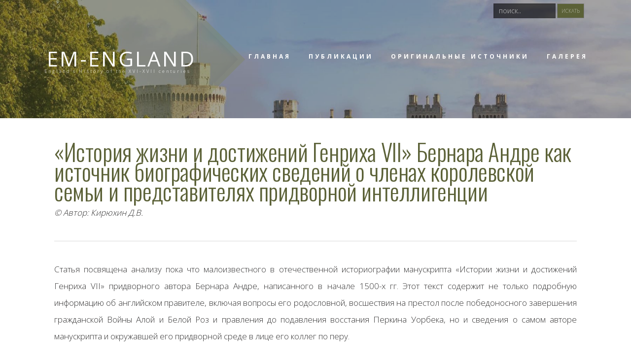

--- FILE ---
content_type: text/html; charset=utf-8
request_url: https://em-england.ru/articles/historiography/e14
body_size: 12721
content:

 
<!DOCTYPE html>
<html xmlns="http://www.w3.org/1999/xhtml" xml:lang="ru-ru" lang="ru-ru" >
<head>
<base href="https://em-england.ru/articles/historiography/e14" />
	<meta http-equiv="content-type" content="text/html; charset=utf-8" />
	<meta name="keywords" content="Бернар Андре, История жизни и достижений Генриха VII, придворная культура, придворная интеллигенция" />
	<meta name="author" content="Кирюхин Дмитрий Вячеславович" />
	<meta name="description" content="Статья посвящена анализу пока что малоизвестного в отечественной историографии манускрипта «Истории жизни и достижений Генриха VII» придворного автора Бернара Андре, написанного в начале 1500-х" />
	<meta name="generator" content="Joomla! - Open Source Content Management" />
	<title>«История жизни и достижений Генриха VII» Бернара Андре как источник биографических сведений о членах королевской семьи и представителях придворной интеллигенции</title>
	<link href="/templates/j51_trinity/favicon.ico" rel="shortcut icon" type="image/vnd.microsoft.icon" />
	<link href="/templates/j51_trinity/css/bootstrap.css" rel="stylesheet" type="text/css" />
	<link href="/templates/j51_trinity/css/typo.css" rel="stylesheet" type="text/css" />
	<link href="/templates/j51_trinity/css/jstuff.css" rel="stylesheet" type="text/css" />
	<link href="/templates/j51_trinity/css/animate.css" rel="stylesheet" type="text/css" />
	<link href="/templates/j51_trinity/css/vegas.css" rel="stylesheet" type="text/css" />
	<link href="/templates/j51_trinity/css/font-awesome.css" rel="stylesheet" type="text/css" />
	<link href="/templates/j51_trinity/css/nexus.css" rel="stylesheet" type="text/css" />
	<style type="text/css">
#socialmedia ul li a [class^="fa-"]::before, 
#socialmedia ul li a [class*=" fa-"]::before {
    color: #ffffff;
}
	</style>
	<script src="/media/jui/js/jquery.min.js?46191c1c0b6c8b6d5e042b16108839b3" type="text/javascript"></script>
	<script src="/media/jui/js/jquery-noconflict.js?46191c1c0b6c8b6d5e042b16108839b3" type="text/javascript"></script>
	<script src="/media/jui/js/jquery-migrate.min.js?46191c1c0b6c8b6d5e042b16108839b3" type="text/javascript"></script>
	<script src="/media/system/js/caption.js?46191c1c0b6c8b6d5e042b16108839b3" type="text/javascript"></script>
	<script src="/media/jui/js/bootstrap.min.js?46191c1c0b6c8b6d5e042b16108839b3" type="text/javascript"></script>
	<script type="text/javascript">
jQuery(window).on('load',  function() {
				new JCaption('img.caption');
			});</script>

 

<meta name="viewport" content="width=device-width, initial-scale=1, maximum-scale=1"/>
<link rel="stylesheet" href="/templates/j51_trinity/css/responsive.css" type="text/css" />

<style type="text/css">

/* Responsive - Center crop logo image */
@media only screen and (max-width: 1140px) {
@media only screen and (max-width: 1140px) {
.hornav > ul {display:none !important;}
.slicknav_menu {display:block;}
}
}
</style>


<link rel="stylesheet" type="text/css" href="https://fonts.googleapis.com/css?family=Open+Sans:300,400,700&subset=latin" /> <link rel="stylesheet" type="text/css" href="https://fonts.googleapis.com/css?family=Oswald:300,400,700&subset=latin" /> 
<style type="text/css">
body, input, button, select, textarea {font-family:Open Sans }
h1{font-family:Oswald }
h2{font-family:Oswald }
.module h3, .module_menu h3{font-family:Oswald; }
.hornav{font-family:Open Sans }
h1.logo-text a{font-family:Open Sans }

/*--Set Logo Image position and locate logo image file--*/ 
.logo a {left:0px}
.logo a {top:0px}

/*--Body font size--*/
body {font-size: 17px}

/*--Text Colors for Module Heads and Article titles--*/ 
body {color:#333232;}
h2, h2 a:link, h2 a:visited {color: #5b6137 ; }
.module h3, .module_menu h3, h3 {color: #5b6137 }
a {color: #5b6137 }
hr:before {color: #5b6137 !important;}

/*--Text Colors for Logo and Slogan--*/ 
h1.logo-text a {
	color: #ffffff;
}
p.site-slogan {color: #ffffff }

#logo {padding: 35px 0;}

/*--Hornav Ul text color and dropdown background color--*/
.hornav ul li a  {color: #ffffff }
.hornavmenu-top .hornav > ul > li > a {color:  }
.hornav ul ul {background-color: #ffffff }
.hornav ul ul:before {border-color: transparent transparent #ffffff transparent;}

/*--Style Side Column and Content Layout Divs--*/
.sidecol_a {width: 25% }
.sidecol_b {width: 35% }

.maincontent {padding: 50px 40px;}

/*--Check and see what modules are toggled on/off then take away columns width, margin and border values from overall width*/

  
	.sidecol_a {float:left; }
	.sidecol_b {float:right; }
	#content_remainder {float:left;}

/* Sidecolumn background color */
.backgrounds .sidecol_a , .backgrounds .sidecol_b, .sidecol_a, .sidecol_b {
	background-color: #ffffff;
}

/* Wrapper Width */
.wrapper960, .backgrounds .content_background {width: 1140px ;}

/* Background Color */
#header_bg {
	background: url(/images/eme_bg.jpg) 50% 0% no-repeat fixed;
}
body {
	background-color: #ffffff;
}

/* Button Colour */
.btn, .btn-group.open .btn.dropdown-toggle, .input-append .add-on, .input-prepend .add-on, .pager.pagenav a, .btn-primary:active, 
.btn-primary.active, .btn-primary.disabled, .btn-primary[disabled], .btn:hover {
	background-color: #5b6137;
}
.readmore .btn:hover, .dropdown-toggle:hover {background-color: #7f8549; color: #ffffff;}
.dropdown-toggle {
	background-color: #5b6137;
} 

/* Top Menu */
.slicknav_menu {background:#7f8549}
.slicknav_btn {background:rgba(0,0,0,0.35)}

/* Header */
#container_header {
	background: url(/) no-repeat fixed;
}
#header  {
	background-color: rgba(0,0,0, 0.2 );
}

.logo_container::before {
	border-color: #7f8549;
	background-color: #7f8549;
	opacity: 0.3;
}

.hornavmenu-top {background-color: ;}
.hornavmenu-bottom {background-color: ;}

/* Full Page Header */
#header, #header_slide {height: 240px;}
.hornavmenu-top {
    position: fixed;
    top: 0;
}
#container_header {height:100px;}
.hornavmenu-bottom {display: none;}
@media only screen and (max-width: 1024px) {
#container_header {height: auto !important;}
}

/* Showcase */
#container_slideshow { 
	background-color: rgba(255,255,255, 1 );
}
#container_top1_modules {
	background: url(/) no-repeat fixed;
}
#container_top1_modules {
	background-color: rgba(245,245,245, 1 );
}
#container_top2_modules {
	background: url(/) no-repeat fixed;
}
#container_top2_modules {
	background-color: rgba(255,255,255, 1);
}
#container_top3_modules {
	background: url(/) no-repeat fixed;
}
#container_top3_modules {
	background-color: rgba(245,245,245, 1);
}
#container_main {
	background-color: rgba(255,255,255, 1 );
}
#container_bottom1_modules {
	background: url(/) no-repeat fixed;
}
#container_bottom1_modules {
	background-color: rgba(245,245,245, 1 );
}
#container_bottom2_modules {
	background-image: url(/);
}
#container_bottom2_modules {
	background-color: rgba(247,247,247, 1 );
}

/* Base Modules */
#base1_modules {background-color: #1b1c14;}
#base2_modules {background-color: #222418;}
#container_copyright {background-color: #1b1c14;}

/* Responsive Options */

							
		@media only screen and ( max-width: 767px ) {
	.showcase {display:inline;}
	.mobile_showcase {display:none;}
	}
	/* Custom Reponsive CSS */
   
   

 /* Module Container Padding */

#top2_modules.block_holder, #container_top2_modules {padding: 0;}
#top2_modules .module_surround, #top2_modules .module_content {padding: 0;}






 /* Module Container Padding */

#container_top2_modules .wrapper960 {width:100%;}






/* Header-# Adjustment */


/*--Load Custom Css Styling--*/

</style>


<!-- Modernizr-->
<script type="text/javascript" src="/templates/j51_trinity/js/modernizr.custom.js" charset="utf-8"></script>
<!-- Animate on Scroll-->
<script type="text/javascript">
    Modernizr.load({  
      test: Modernizr.touch,  
      yep : '', 
      nope: '/templates/j51_trinity/js/jquery.visible.js'  
    });  
</script>

<!-- Responsive stacking order -->
<script type="text/javascript">
jQuery(document).load(jQuery(window).bind("resize", listenWidth));

    function listenWidth( e ) {
        if(jQuery(window).width()<959)
        {
            jQuery("#sidecol_b").remove().insertAfter(jQuery("#content_remainder"));
        } else {
            jQuery("#sidecol_b").remove().insertBefore(jQuery("#content_remainder"));
        }
        if(jQuery(window).width()<959)
        {
            jQuery("#sidecol_a").remove().insertAfter(jQuery("#content_remainder"));
        } else {
            jQuery("#sidecol_a").remove().insertBefore(jQuery("#content_remainder"));
        }
    }
</script>

<!-- Hornav Responsive Menu -->
<script type="text/javascript" src="/templates/j51_trinity/js/responsive-nav/responsive-nav.js" charset="utf-8"></script>


<!-- Load scripts.js -->
<script type="text/javascript" src="/templates/j51_trinity/js/scripts.js" charset="utf-8"></script>




</head>
<body>
	<div id="header_slide"></div>
	<div id="header_bg" style="background-position: 50% 0%" data-stellar-background-ratio="0.5" >

		<div id="container_header" class="j51container">
			 
			<div id="header">
				<div id="container_spacer1" class="j51container"><div class="wrapper960">
			        			        			        <div class="header-2">
			            <div class="search">
	<form action="/articles/historiography/e14" method="post" class="form-inline">
		<label for="mod-search-searchword" class="element-invisible">Искать...</label> <input name="searchword" id="mod-search-searchword" maxlength="200"  class="inputbox search-query" type="text" size="0" value="поиск.."  onblur="if (this.value=='') this.value='поиск..';" onfocus="if (this.value=='поиск..') this.value='';" /> <button class="button btn btn-primary" onclick="this.form.searchword.focus();">Искать</button>		<input type="hidden" name="task" value="search" />
		<input type="hidden" name="option" value="com_search" />
		<input type="hidden" name="Itemid" value="983" />
	</form>
</div>

			        </div>
			        				</div></div>
				<div id="socialmedia">   
    <ul id="navigation">
           
         
         
         
         
         
         
         
         
         
         
         
         
         
         
         
            </ul>
</div>  				<div id="logo-outside">
					<div class="wrapper960">
						<div id="logo">
    <div class="logo_container">
  <div class="logo_text">  
  <h1 class="logo-text"> <a href="/index.php" title=""><span>
    EM-ENGLAND    </span></a> </h1>
    <p class="site-slogan">England's History of the XVI-XVII centuries</p>
  </div></div>
  </div>     
<div class="clear"></div>					</div>
				</div>
				<div class="wrapper960">
					
    <div class="hornavmenu">
                            <div class="hornav">
                    
<ul class="menu" id="moomenu">
<li class="item-464"><a href="/" >Главная</a></li><li class="item-572 active deeper parent"><a href="/articles" >Публикации</a><ul><li class="item-576"><a href="/articles/economy" >Экономика</a></li><li class="item-577"><a href="/articles/social" >Политика и общество</a></li><li class="item-578"><a href="/articles/culture" >Культура и религия</a></li><li class="item-579"><a href="/articles/peasants" >Крестьяне и государство</a></li><li class="item-580 active"><a href="/articles/historiography" >Историография</a></li><li class="item-581"><a href="/articles/warfare" >Военное дело</a></li></ul></li><li class="item-573 deeper parent"><a href="/original" >Оригинальные источники</a><ul><li class="item-844"><a href="/original/tl" >English TIMELINE</a></li><li class="item-627"><a href="/original/o01" >Annales William Camden</a></li><li class="item-628"><a href="/original/o02" >Diaries William Camden</a></li><li class="item-629"><a href="/original/o03" >Elizabeth I Queen of England</a></li><li class="item-630"><a href="/original/o04" >Correspondence with local authorities</a></li><li class="item-1074"><a href="/original/o05" >NOBILITY TITLES DURING TUDOR TIMES</a></li></ul></li><li class="item-837"><a href="/gallery" >Галерея</a></li></ul>

                </div>
                </div>
    <div class="clear"></div>




				</div>
					
			</div>
		</div>

	</div>
	<div id="content">
		
		

		
	    
		<div id="container_main" class="j51container">
		<div class="wrapper960">
		

<!--Setting up Layout for MainContent and Side Columns. Check to see if modules are enabled or disabled in the sidecolumns-->

<div id ="main" class="block_holder">

<!--Sidecol & content background -->  
    <div class="backgrounds">
        

        
        <div class="content_full"></div>
    </div>
<!--End Sidecol & content background -->  

<!--Side Columns Layout-->                          
       
    
<!--End Side Columns Layout-->

<!--Find Content width and show component area-->
<div id="content_full" class="side_margins content_full">

    <!--Modules ContentTop-->
                        
        <!--End Modules ContentTop-->

        <div class="maincontent">
                <div class="message">
                                            <div id="system-message-container">
	</div>

                                    </div>
            <div class="item-page" itemscope itemtype="https://schema.org/Article">
	<meta itemprop="inLanguage" content="ru-RU" />
	
		
			<div class="page-header">
		<h2 itemprop="headline">
			«История жизни и достижений Генриха VII» Бернара Андре как источник биографических сведений о членах королевской семьи и представителях придворной интеллигенции		</h2>
							</div>
					
		
	
	
		
								<div itemprop="articleBody">
		<p><em>© Автор: Кирюхин Д.В.</em></p>
<hr />
<p style="text-align: justify;">Статья посвящена анализу пока что малоизвестного в отечественной историографии манускрипта «Истории жизни и достижений Генриха VII» придворного автора Бернара Андре, написанного в начале 1500-х гг. Этот текст содержит не только подробную информацию об английском правителе, включая вопросы его родословной, восшествия на престол после победоносного завершения гражданской Войны Алой и Белой Роз и правления до подавления восстания Перкина Уорбека, но и сведения о самом авторе манускрипта и окружавшей его придворной среде в лице его коллег по перу.</p>
<p style="text-align: justify;">Биография короля Генриха VII, написанная Бернаром Андре, отражает несколько тем, которые впоследствии были активно популяризированы пропагандой Тюдоров: сюжет о предсказании восшествия на престол Генриха Ричмонда, богоизбранность нового монарха, олицетворение первенца короля с легендарным королем Артуром. Небезынтересен труд Андре будет и для исследователей, занимающихся вопросами истории английской придворной интеллигенции — автор иногда достаточно подробно пишет не только о себе, но и других придворных авторах, например прибывших ко двору короля Генриха VII итальянцев Пьетро Кармелиано, Джованни Джильи и Корнелио Вителли, что делает «Историю жизни…» одним из важных источников сведений о них. Обращение к тексту манускрипта позволяет подтвердить некоторые детали биографии самого Андре, занимавшего не только должности придворного поэта и королевского историографа, но и отвечавшего за обучение и воспитание наследников английского престола принцев Артура и Генри, а также утвердительно ответить на вопрос о его возможной слепоте.</p>
<p style="text-align: justify;">The article is devoted to the analysis of the still little-known manuscript in the Russian historiography, «The History of Life and Achievements of Henry VII» by the court author Bernard André, written in the early 1500-s, which contains not only detailed information about the English King, including facts of his bloodline, accession to the throne after the victorious conclusion of the civil War of the Roses and reign until the suppression of the Perkin Warbeck uprising, but also information about the author of the manuscript and the surrounding court colleagues.</p>
<p style="text-align: justify;">The biography of King Henry VII, written by B. André, reflects several topics that were later popularized by Tudor propaganda: a story about the prediction of the accession to the throne of Henry Richmond, the Godchosen new monarch, the personification of the King’s first-born with the legendary King Arthur. Andre's work will also be interesting for researchers working on the history of the English court intelligentsia — the author sometimes writes in sufficient detail not only about himself, but also other court authors, such as the Italians Pietro Carmeliano, Giovanni Gigli and Cornelio Vitelli, who arrived at the court of King Henry VII, which makes «The History of Life...» one of the important sources of information about them. An appeal to the text of the manuscript also confirms certain details of the biography of Andre himself, who held not only the posts of court poet and royal historiographer, but also was responsible for the training and education of the heirs of the English throne, Princes Arthur and Henry, in particular, affirmatively answer the question about his possible blindness</p>
<hr />
<p><strong>Введение</strong></p>
<p style="text-align: justify;">«История жизни и достижений Генриха VII» («De Vita atque Gestis Henrici Septimi Historia») была написана придворным поэтом и историографом Бернаром Андре в начале 1500-х гг. и посвящена, как следует из ее названия, английскому королю Генриху VII Тюдору. Несмотря на то, что текст, призванный быть одной из первых биографий монарха, в первую очередь фокусируется именно на его жизнеописании и достижениях, «История жизни…» содержит довольно много информации как о самом ее авторе, так и его товарищах по перу, входивших в круг интеллектуальной среды придворных авторов.</p>
<p style="text-align: justify;"><strong>Жизненный путь и творчество Бернара Андре</strong></p>
<p style="text-align: justify;">Очень мало достоверных сведений установлено о жизни Бернара Андре до его появления в Англии. Известно, что он родился в г. Тулузе около 1450 г., затем получил степень доктора канонического и гражданского права и стал монахом Августинского ордена. Занятию литературным творчеством не мешало его плохое зрение – многие из современников Андре называют его слепым. Как отмечает один из главных исследователей жизни и творчества Б. Андре Д. Хоббинс, вероятнее всего первая встреча будущего короля Генриха VII и нашего автора состоялась во время пребывания Генриха Ричмонда в Бретани или Франции (1471–1785)<a href="#_edn1" name="_ednref1">[i]</a>. Есть и другая точка зрения, согласно которой Генрих привез с собой Андре из Бургундского двора, служившего образцом для новой английской придворной культуры<a href="#_edn2" name="_ednref2">[ii]</a>. Сам Андре в «Истории жизни…» сообщает другой вариант их встречи на улицах города Лондона 27 августа 1485 г.: Б. Андре продекламировал новому королю оду на латыни, сочиненную по случаю его триумфального прибытия после победы над Ричардом III в битве при Босворте<a href="#_edn3" name="_ednref3">[iii]</a>. При дворе Генриха VII Андре вскоре становится учителем принца Артура (впоследствии и принца Генриха) и придворным поэтом. Его литературные труды не ограничивались правлением Генриха VII, например в 1513 г. выходит в свет одно из его крупнейших сочинений «Христианские гимны» <em>с хвалебными эпиграммами Эразма Роттердамского, У. Лили, А. Аммонио</em><a href="#_edn4" name="_ednref4">[iv]</a><em>. </em></p>
<p style="text-align: justify;"><em>Свою работу над «Историей жизни и достижений Генриха </em><em>VII</em><em>» Бернар Андре начал приблизительно после 22 августа 1500 г., об этом мы находим прямое упоминание в тексте. Абсолютно точно, что написание своего труда Андре продолжил и после 2 апреля 1502 г. – смерти принца Артура Тюдора, это также подтверждает сам Андре. Его перу принадлежат и годовые записи </em>за 1504–1505 и 1507 гг., которые были напечатаны и отредактированы Джеймсом Гейрднером под заголовком «Анналы Генриха VII» («Annales Henrici Septimi») в одном томе с «Историей жизни…» в 1858 г<a href="#_edn5" name="_ednref5">[v]</a>. В настоящее время существует несколько современных изданий данного источника. Первым в 2010 г. появляется перевод на английский язык, выполненный Д. Саттон<a href="#_edn6" name="_ednref6">[vi]</a>, в следующем году новое издание перевода «Истории жизни…» готовит Д. Хоббинс<a href="#_edn7" name="_ednref7">[vii]</a>. Впервые на русском языке труд Б. Андре вышел в начале 2017 г.<a href="#_edn8" name="_ednref8">[viii]</a></p>
<p style="text-align: justify;"><strong>Члены королевской семьи глазами придворного автора</strong></p>
<p style="text-align: justify;">Обратимся в первую очередь к биографии самого короля Генриха VII и членов его семьи, которые являются центральными действующими лицами произведения Андре. Хотя «История жизни…» и представляет собой попытку автора написать произведение в форме традиционного жизнеописания, она существенно отличается от других подобных источников, представляющих деяния королей. <em>Сочинение Андре в отличие от других произведений этого жанра описывает лишь небольшую часть правления Генриха </em><em>VII</em><em>, при этом освещая далеко не все события, </em>автор заостряет свое внимание именно на достижениях короля, которые демонстрируют читателю богоизбранность Генриха VII и первые триумфальные годы его правления. Вероятно, именно поэтому в тексте манускрипта мы не найдем ни слова описания внешности короля и его родных, хотя коллега Андре, приглашенный к английскому двору итальянец Полидор Вергилий, посвящает довольно просторный абзац детальному портрету Генриха VII<a href="#_edn9" name="_ednref9">[ix]</a>. Для Б. Андре гораздо более актуальными и важными являются вопросы освещения королевской родословной и противостояние Генриха его главным врагам – Ричарду III Йорку и самозванцу Перкину Уорбеку.</p>
<p style="text-align: justify;">Бернар Андре неслучайно уделяет особое внимание знатности происхождения Генриха VII, который к моменту воцарения после гражданской Войны Алой и Белой Роз имел весьма спорные права на престол. Придворному автору особенно важно было продемонстрировать, что Генрих «превосходит всех предыдущих как Христианских правителей, так  и государей своего возраста по благородности своего происхождения»<a href="#_edn10" name="_ednref10">[x]</a>. Именно поэтому в число его мифических предков Андре записывает Брута I Троянского, правнука Энея, по легенде ставшего прародителем английской нации в целом, короля Артура и двоих известнейших валлийских правителей – Кадваллона и Кадваладра, последний из которых был причислен к лику святых. Благодаря подобной родословной и предсказанию Кадваладра Генрих VII, согласно Андре, становится королем по праву и согласно божьему провидению.</p>
<p style="text-align: justify;">Не обделяет вниманием Бернар Андре в своем произведении и родственников короля, среди которых обращает свое внимание на супругу Генриха VII Елизавету Йоркскую и первого сына – Артура, принца Уэльского. Бракосочетание Генриха VII и Елизаветы из дома Йорков стало одной из важнейших тем в системе репрезентации власти новой династии – ведь таким образом объединялись ранее враждовавшие дворянские дома – Ланкастеров и Йорков, символом нового союза стала геральдическая роза Тюдоров. Примечательно, что для Андре инициатором подобного брака стал вовсе не король, стремившийся укрепить свою власть, а сама Елизавета, которая на страницах «Истории жизни…» обратилась в молитве с просьбой о помощи в устроении брака, и «…Бог уступил желанию девушки и сделал так, что после того, как принц узнал о ее чистоте, вере и честности, то сразу же полюбил ее»<a href="#_edn11" name="_ednref11">[xi]</a>. Образ принца Артура, воссозданный Андре, также демонстрирует еще одну актуальную тему пропаганды Тюдоров – олицетворение юного наследника английского трона с легендарным королем Артуром, который вновь перерождается на английской земле и с чьим приходом в королевстве должен наступить золотой век мира и процветания. Андре посвящает принцу множество стихов, среди которых «Предсказание в день коронации королевы»<a href="#_edn12" name="_ednref12">[xii]</a>, «На рождение принца Артура»<a href="#_edn13" name="_ednref13">[xiii]</a> и «Артуру на присвоение титула принца»<a href="#_edn14" name="_ednref14">[xiv]</a>, написанные одиннадцатисложным стихом. Отдельно Бернар Андре описывает успехи юного принца в обучении, так, по его словам, к 16 годам тот был знаком с большим числом трудов как античных мыслителей, так и своих современников гуманистов. Всего в приведенном Андре списке более двадцати авторов, «…все из этих произведений он если и не поместил частично в своей памяти, то, как минимум держал их в руках и прочел своими глазами»<a href="#_edn15" name="_ednref15">[xv]</a>. Скоропостижная смерть принца лишь упоминается Андре, тот кратко отмечает, что чудесному принцу «по повелению Бога была отведена особая роль»<a href="#_edn16" name="_ednref16">[xvi]</a>.</p>
<p style="text-align: justify;"><strong>Автор и его коллеги по перу в «Истории жизни…»</strong></p>
<p style="text-align: justify;">«История жизни…» также позволяет нам узнать, с кем из придворных авторов у Бернара Андре были наиболее теплые отношения. И хотя открытую антипатию к первому выразил лишь сэр Томас Мор в одной из своих едких эпиграмм<a href="#_edn17" name="_ednref17">[xvii]</a>, сам Андре имел прекрасные отношения со многими ведущими гуманистами своего времени, в число которых входил даже Эразм Роттердамский<a href="#_edn18" name="_ednref18">[xviii]</a>. Однако в своем произведении Андре находит возможность упомянуть лишь троих своих коллег, вместе с которыми он трудился при дворе Генриха VII, а затем и Генриха VIII. Это Пьетро Кармелиано из Брешии, «прекрасный оратор и поэт»<a href="#_edn19" name="_ednref19">[xix]</a>, впервые прибывший в Англию и служивший еще Ричарду III<a href="#_edn20" name="_ednref20">[xx]</a>, Джованни Джильи<a href="#_edn21" name="_ednref21">[xxi]</a>, «человек с огромным опытом в делах как людских, так и божественных»<a href="#_edn22" name="_ednref22">[xxii]</a>, и Корнелио Вителли, впоследствии первый преподаватель греческого языка в Оксфордском университете<a href="#_edn23" name="_ednref23">[xxiii]</a>. Все названные авторы вместе с самим Андре участвуют в поэтическом «состязании» с послом Франции Робером Гагуином (Гагеном), который посвящает английскому королю язвительную эпиграмму, а затем получает гневный ответ. Андре наглядно демонстрирует слаженные действия всех авторов, объединенных в некое интеллектуальное сообщество, чья деятельность открыто направлена на дискредитацию и высмеивание врагов английской Короны<a href="#_edn24" name="_ednref24">[xxiv]</a>.</p>
<p style="text-align: justify;">Следуя традиции своих коллег по перу, Андре сообщает читателю в манускрипте «Истории жизни…» и некоторые данные о себе. В первую очередь мы узнаем, что помимо должности придворного поэта тот был учителем принца Артура, что свидетельствует об особенном доверии к автору со стороны самого короля. Кроме того, благодаря тому, что автор нескромно дополняет основной текст своими стихами, «История жизни…» является неоценимым источником для изучения придворного поэтического наследия Бернара Андре. Прозаический текст манускрипта также содержит весьма обширные цитаты и отсылки как к трудам античных писателей, так и современников автора, что позволяет нам поставить Андре в один ряд с другими ведущими гуманистами раннего Нового времени. И наконец, «История жизни…» из первых рук подтверждает сведения о слепоте Бернара Андре, развеивая все возможные сомнения исследователей, поскольку подробными биографическими данными о нем мы на данный момент, к сожалению, не располагаем. Так в прологе своего произведения Андре сравнивает себя с легендарным создателем «Илиады» и «Одиссеи» Гомером<a href="#_edn25" name="_ednref25">[xxv]</a>.</p>
<p style="text-align: justify;"><strong>Выводы</strong></p>
<p style="text-align: justify;">Таким образом, как мы видим, сравнительно небольшая по объему «История жизни и достижений Генриха VII» Бернара Андре, несмотря на все допущенные автором и переписчиками многочисленные ошибки, пропуски в тексте и лакуны изначального манускрипта, а также лирические отступления и «слезные восклицания автора» помогает существенно дополнить как детали сюжетов пропаганды династии Тюдоров, так и пролить свет на некоторые факты биографии автора и его коллег из числа придворных авторов.</p>
<hr />
<p><a href="#_ednref1" name="_edn1">[i]</a> <em>Hobbins D.</em> Introduction. / Andre B. The Life of Henry VII. New York, 2011. P. XIII.</p>
<p><a href="#_ednref2" name="_edn2">[ii]</a> <em>Carlson D.</em> Politicizing Tudor Court Literature: Gaguin's Embassy and Henry VII's Humanists' Response // Studies in Philology. 1988. Vol. 85, № 3. Р. 279—304.</p>
<p><a href="#_ednref3" name="_edn3">[iii]</a> <em>Андре Б.</em> История жизни и достижений Генриха VII / пер. с лат., вступ. ст., коммент. Д. В. Кирюхина. М.; СПб., 2017. С. 58—59.</p>
<p><a href="#_ednref4" name="_edn4">[iv]</a> <em>Sutton D.</em> Introduction // André B. De Vita atque Gestis Henrici Septimi Historia.</p>
<p><a href="#_ednref5" name="_edn5">[v]</a> <em>André </em>B. Historia Regis Henrici Septimi a Bernardo Andrea Tholosate Conscripta, necnon Alia Quaedam ad Eundem Regem Spectantia. London, 1858.</p>
<p><a href="#_ednref6" name="_edn6">[vi]</a> <em>André B</em>. De Vita atque Gestis Henrici Septimi Historia.</p>
<p><a href="#_ednref7" name="_edn7">[vii]</a> <em>André B</em>. The Life of Henry VII.</p>
<p><a href="#_ednref8" name="_edn8">[viii]</a> <em>Андре Б.</em> История жизни и достижений Генриха VII.</p>
<p><a href="#_ednref9" name="_edn9">[ix]</a> <em>Vergil Polydore</em>. Anglica Historia: Latin Text and English Translation. Birmingham, 2005. Book 26.</p>
<p><a href="#_ednref10" name="_edn10">[x]</a> <em>Андре Б.</em> История жизни и достижений Генриха VII. С. 27.</p>
<p><a href="#_ednref11" name="_edn11">[xi]</a> Там же. С. 60–61.</p>
<p><a href="#_ednref12" name="_edn12">[xii]</a> Там же. С. 63–64.</p>
<p><a href="#_ednref13" name="_edn13">[xiii]</a> Там же. С. 64–65.</p>
<p><a href="#_ednref14" name="_edn14">[xiv]</a> Там же. С. 67–69.</p>
<p><a href="#_ednref15" name="_edn15">[xv]</a> Там же. С. 67.</p>
<p><a href="#_ednref16" name="_edn16">[xvi]</a> Там же. С. 64.</p>
<p><a href="#_ednref17" name="_edn17">[xvii]</a> <em>Мор Т.</em> На некоего, кто написал гимны о богах, недостаточно умело засвидетельствовав в предисловии, что он написал их экспромтом и не соблюдал законов стиха, и что изложение не обещает красноречия. // <em>Мор Т.</em> Эпиграммы. История Ричарда III. М., 1973. С. 44.</p>
<p><a href="#_ednref18" name="_edn18">[xviii]</a> <em>Tournoy G.</em> Two poems written by Erasmus for Bernard Andre // Humanistica Lovaniensia. Leuven, 1978. Vol. 27. Р. 45—51.</p>
<p><a href="#_ednref19" name="_edn19">[xix]</a> <em>Андре Б</em>. История жизни и достижений Генриха VII. С. 80.</p>
<p><a href="#_ednref20" name="_edn20">[xx]</a> <em>Кирюхин Д.В.</em> Придворный поэт Пьетро Кармелиано и политика государственного меценатства двора ранних Тюдоров // Собирательство и меценатство в эпоху Возрождения. М., 2015. С. 192—196.</p>
<p><a href="#_ednref21" name="_edn21">[xxi]</a> <em>Кирюхин Д.В.</em> Участие итальянской интеллигенции в миграционных процессах раннего Нового времени: семья Джильи // Интеллигенция и мир. 2016. № 2. С. 76—84.</p>
<p><a href="#_ednref22" name="_edn22">[xxii]</a> <em>Андре Б.</em> История жизни и достижений Генриха VII. С. 80.</p>
<p><a href="#_ednref23" name="_edn23">[xxiii]</a> <em>Weiss R.</em> Cornelio Vitelli in France and England // Journal of the Warburg Institute. 1939. № 2. Р. 223—224.</p>
<p><a href="#_ednref24" name="_edn24">[xxiv]</a> <em>Carlson D.</em> Op. cit. P. 279—304.</p>
<p><a href="#_ednref25" name="_edn25">[xxv]</a> <em>Андре Б.</em> История жизни и достижений Генриха VII. С. 24.</p>
<hr />
<p>Кирюхин Д.В. «История жизни и достижений Генриха VII» Бернара Андре как источник биографических сведений о членах королевской семьи и представителях придворной интеллигенции // Интеллигенция и мир. 2019. № 4. – Иваново: ИвГУ, 2019. – С. 98–103.</p> 	</div>

	
							</div> <div class="clear"></div>
        </div>

    <!--Modules ContentBottom-->
                        
        <!--End Modules ContentBottom-->

</div>
<div class="clear"></div>
<!--End Content width and show component area-->
           
            

</div>
<div class="clear"></div>		</div></div>

		
		
		</div></div>

	
<div id="container_base" class="j51container">
			<div id ="base2_modules" class="block_holder">
		<div class="wrapper960">			
		
			<div id="wrapper_base-2" class="block_holder">
				 
				<div class="base-2" style="width:50%;">
		<div class="module ">
			<div class="module_surround">
													<div class="module_header">
					<h3 class="">Условия копирования</h3>
					<span class="hairline"></span>
				</div>
								<div class="module_content">
				

<div class="custom"  >
	<p style="margin-bottom: -20px;">Разрешается использование материалов сайта в своих работах и публикациях в некоммерческих целях. Можно ссылаться на данный сайт в качестве официального источника. Обязательным условием является сохранение авторских прав и установка ссылки на оригинал</p></div>
				</div> 
			</div>
		</div>
	</div>								<div class="base-2" style="width:25%;">
		<div class="module ">
			<div class="module_surround">
													<div class="module_header">
					<h3 class="">Обучение </h3>
					<span class="hairline"></span>
				</div>
								<div class="module_content">
				
<ul class="menu">
<li class="item-583"><a href="/publ2" >Русскоязычная литература</a></li><li class="item-584"><a href="/publ1" >Англоязычная литература</a></li><li class="item-582"><a href="/pgu" >Университет</a></li></ul>
				</div> 
			</div>
		</div>
	</div>								<div class="base-2" style="width:25%;">
		<div class="module ">
			<div class="module_surround">
													<div class="module_header">
					<h3 class="">Опубликовать </h3>
					<span class="hairline"></span>
				</div>
								<div class="module_content">
				

<div class="custom"  >
	<p>Для публикации своих научных статей и материалов на данном сайте, <a href="/articles/public">перейдите по ссылке</a></p></div>
				</div> 
			</div>
		</div>
	</div>																<div class="clear"></div>
			</div>
		
		
						</div>
	</div>
	</div>


<div id="container_copyright" class="j51container">
	<div class="wrapper960">
					<div id="footermenu" class="block_holder">
				 
<ul class="menu">
<li class="item-486"><a href="https://em-england.ru/" >Home</a></li><li class="item-487"><a href="https://em-england.ru/articles" >Publications</a></li><li class="item-502"><a href="https://em-england.ru/original" >Original source</a></li><li class="item-503"><a href="https://em-england.ru/pgu" >University</a></li><li class="item-843"><a href="https://em-england.ru/gallery" >Gallery</a></li><li class="item-534"><a class="fa-star" href="https://em-england.ru/authors" >Authors</a></li></ul>
				 <div class="clear"></div>
			</div>
				<div id="copyright" class="block_holder">
			<p>&#169; EM-ENGLAND.RU | Historical science</p>
		</div>
		<div class="clear"></div>
	</div>
</div>	</div>
	

<!-- Stellar -->
<script type="text/javascript" src="/templates/j51_trinity/js/jquery.stellar.js" charset="utf-8"></script>
<script type="text/javascript">
	if (Modernizr.touch) {   
    } else {   
        jQuery(window).stellar({
		horizontalScrolling: false
	}); 
}  
</script>

<!-- Vegas Background -->
<script type="text/javascript" src="/templates/j51_trinity/js/jquery.vegas.js" charset="utf-8"></script>
<script type="text/javascript">
(function($) {"use strict";
    $(document).ready(function() {
        $('#header_slide').vegas({
            delay: 4000,
            timer: false,
            slides: [
                                { src: '/'},
                        ]
        });
    });
})(jQuery);
</script>


</body> 
</html>